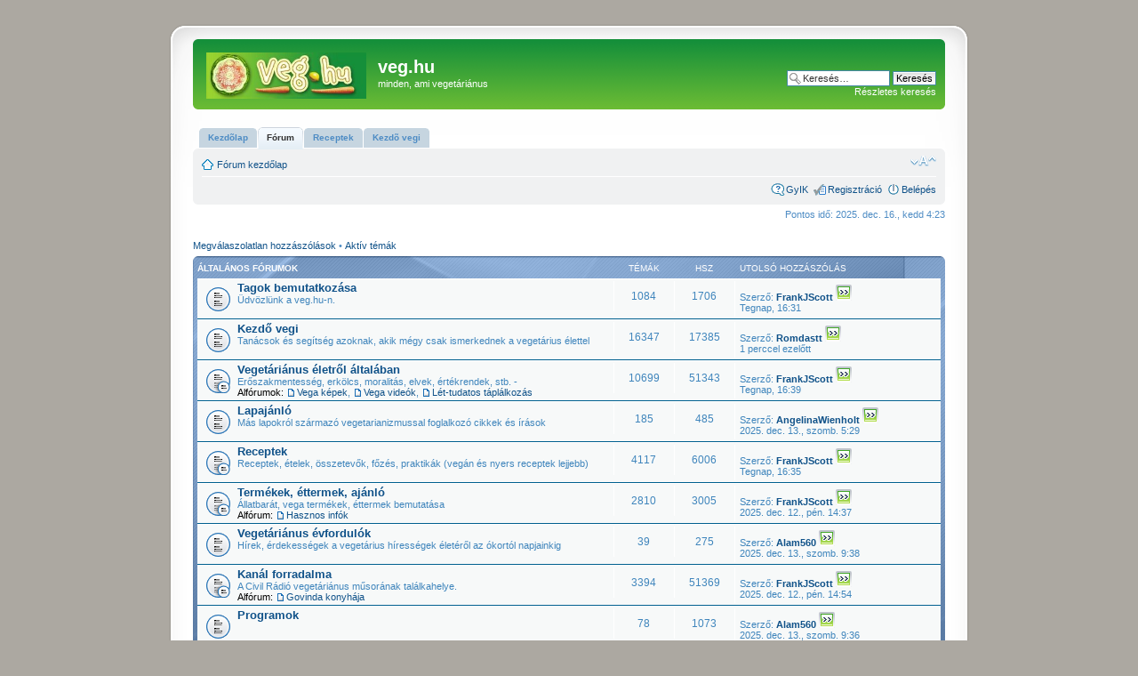

--- FILE ---
content_type: text/html; charset=UTF-8
request_url: http://veg.hu/index.php?sid=e20f463a8b416dbf0c07530c8e62a9ed
body_size: 44158
content:
<!DOCTYPE html PUBLIC "-//W3C//DTD XHTML 1.0 Strict//EN" "http://www.w3.org/TR/xhtml1/DTD/xhtml1-strict.dtd">
<html xmlns="http://www.w3.org/1999/xhtml" dir="ltr" lang="hu" xml:lang="hu">
<head>

<meta http-equiv="content-type" content="text/html; charset=UTF-8" />
<meta http-equiv="content-style-type" content="text/css" />
<meta http-equiv="content-language" content="hu" />
<meta http-equiv="imagetoolbar" content="no" />
<meta name="resource-type" content="document" />
<meta name="distribution" content="global" />
<meta name="copyright" content="2000, 2002, 2005, 2007 phpBB Group" />
<meta name="keywords" content="" />
<meta name="description" content="" />
<meta http-equiv="X-UA-Compatible" content="IE=EmulateIE7; IE=EmulateIE9" />

<title>veg.hu &bull; Fórum kezdőlap megtekintése</title>



<!--
	phpBB style name: prosilver Special Edition
	Based on style:   prosilver (this is the default phpBB3 style)
	Original author:  Tom Beddard ( http://www.subBlue.com/ )
	Modified by: phpBB Styles Team     
	
	NOTE: This page was generated by phpBB, the free open-source bulletin board package.
	      The phpBB Group is not responsible for the content of this page and forum. For more information
	      about phpBB please visit http://www.phpbb.com
-->

<script type="text/javascript">
// <![CDATA[
	var jump_page = 'Add meg annak az oldalnak a számát, ahová menni szeretnél:';
	var on_page = '';
	var per_page = '';
	var base_url = '';
	var style_cookie = 'phpBBstyle';
	var style_cookie_settings = '; path=/; domain=veg.hu';
	var onload_functions = new Array();
	var onunload_functions = new Array();

	

	/**
	* Find a member
	*/
	function find_username(url)
	{
		popup(url, 760, 570, '_usersearch');
		return false;
	}

	/**
	* New function for handling multiple calls to window.onload and window.unload by pentapenguin
	*/
	window.onload = function()
	{
		for (var i = 0; i < onload_functions.length; i++)
		{
			eval(onload_functions[i]);
		}
	}

	window.onunload = function()
	{
		for (var i = 0; i < onunload_functions.length; i++)
		{
			eval(onunload_functions[i]);
		}
	}

// ]]>
</script>
<script type="text/javascript" src="./styles/prosilver_se/template/styleswitcher.js"></script>
<script type="text/javascript" src="./styles/prosilver_se/template/forum_fn.js"></script>

<link href="./styles/prosilver_se/theme/print.css" rel="stylesheet" type="text/css" media="print" title="printonly" />
<link href="./style.php?id=8&amp;lang=hu&amp;sid=9a43343531cd19f94ff36eae1a28fe28" rel="stylesheet" type="text/css" media="screen, projection" />

<link href="./styles/prosilver_se/theme/normal.css" rel="stylesheet" type="text/css" title="A" />
<link href="./styles/prosilver_se/theme/medium.css" rel="alternate stylesheet" type="text/css" title="A+" />
<link href="./styles/prosilver_se/theme/large.css" rel="alternate stylesheet" type="text/css" title="A++" />



</head>

<body id="phpbb" class="section-index ltr">

<div id="wrap">
    <div class="border-left">
    <div class="border-right">
    <div class="border-top">
    <div class="border-top-left">
    <div class="border-top-right">
        <div class="inside" style="direction: ltr;">
        	<a id="top" name="top" accesskey="t"></a>
        	<div id="page-header">
        		<div class="headerbar">
        			<div class="inner"><span class="corners-top"><span></span></span>
        
        			<div id="site-description">
        				<a href="http://veg.hu/" title="Fórum kezdőlap" id="logo"><img src="./styles/prosilver/imageset/site_logo.gif" width="180" height="52" alt="" title="" /></a>
        				<h1>veg.hu</h1>
        				<p>minden, ami vegetáriánus</p>
        				<p class="skiplink"><a href="#start_here">Ugrás a tartalomhoz</a></p>
        			</div>
        
        		
        			<div id="search-box">
        				<form action="./search.php?sid=9a43343531cd19f94ff36eae1a28fe28" method="post" id="search">
        				<fieldset>
        					<input name="keywords" id="keywords" type="text" maxlength="128" title="Kulcsszavak" class="inputbox search" value="Keresés…" onclick="if(this.value=='Keresés…')this.value='';" onblur="if(this.value=='')this.value='Keresés…';" /> 
        					<input class="button2" value="Keresés" type="submit" /><br />
        					<a href="./search.php?sid=9a43343531cd19f94ff36eae1a28fe28" title="Részletes keresés beállításainak megtekintése">Részletes keresés</a> <input type="hidden" name="sid" value="9a43343531cd19f94ff36eae1a28fe28" />

        				</fieldset>
        				</form>
        			</div>
        		
        
        			<span class="corners-bottom"><span></span></span></div>
        		</div>
        
        		
        		

        		 
        		
        				
   
        		
        		
        			
        		  <div id="tabs">
       <ul>
           <li><a href="http://www.veg.hu"><span>Kezd&#245;lap</span></a></li>
          <li class="activetab"><a href="http://www.veg.hu/index.php"><span>F&#243;rum</span></a></li>
          <li><a href="http://www.veg.hu/viewforum.php?f=9" title="New link"><span>Receptek</span></a></li>
          <li><a href="http://www.veg.hu/viewforum.php?f=47" title="New link"><span>Kezd&#245; vegi</span></a></li>
         
       </ul>
    </div>
    
    
    
    
    
    
    
    
    
    
        		 
        		<div class="navbar">
        		
        		
        	
        		
        			<div class="inner"><span class="corners-top"><span></span></span>
        
        			<ul class="linklist navlinks">
        				<li class="icon-home"><a href="./index.php?sid=9a43343531cd19f94ff36eae1a28fe28" accesskey="h">Fórum kezdőlap</a> </li>
        
        				<li class="rightside"><a href="#" onclick="fontsizeup(); return false;" onkeypress="return fontsizeup(event);" class="fontsize" title="Betűméret megváltoztatása">Betűméret megváltoztatása</a></li>
        
        				
        			</ul>
        
        			
        
        			<ul class="linklist rightside">
        				<li class="icon-faq"><a href="./faq.php?sid=9a43343531cd19f94ff36eae1a28fe28" title="Gyakran ismételt kérdések">GyIK</a></li>
        				<li class="icon-register"><a href="./ucp.php?mode=register&amp;sid=9a43343531cd19f94ff36eae1a28fe28">Regisztráció</a></li>
							<li class="icon-logout"><a href="./ucp.php?mode=login&amp;sid=9a43343531cd19f94ff36eae1a28fe28" title="Belépés" accesskey="x">Belépés</a></li>
        				
        			</ul>
        
        			<span class="corners-bottom"><span></span></span></div>
        		</div>
        
        	</div>
        
        	<a name="start_here"></a>
        	<div id="page-body">
        		
				

<p class="right">Pontos idő: 2025. dec. 16., kedd 4:23</p>

<ul class="linklist">
	
		<li><a href="./search.php?search_id=unanswered&amp;sid=9a43343531cd19f94ff36eae1a28fe28">Megválaszolatlan hozzászólások</a> &bull; <a href="./search.php?search_id=active_topics&amp;sid=9a43343531cd19f94ff36eae1a28fe28">Aktív témák</a></li>
	
</ul>

		<div class="forabg">
			<div class="inner"><span class="corners-top"><span></span></span>
			<ul class="topiclist">
				<li class="header">
					<dl class="icon">
						<dt><a href="./viewforum.php?f=19&amp;sid=9a43343531cd19f94ff36eae1a28fe28">Általános fórumok</a></dt>
						<dd class="topics">Témák</dd>
						<dd class="posts">Hsz</dd>
						<dd class="lastpost"><span>Utolsó hozzászólás</span></dd>
					</dl>
				</li>
			</ul>
			<ul class="topiclist forums">
	
		<li class="row">
			<dl class="icon" style="background-image: url(./styles/prosilver/imageset/forum_read.gif); background-repeat: no-repeat;">
				<dt title="Nincs olvasatlan hozzászólás">
				
					<a href="./viewforum.php?f=81&amp;sid=9a43343531cd19f94ff36eae1a28fe28" class="forumtitle">Tagok bemutatkozása</a><br />
					Üdvözlünk a veg.hu-n.
					
				</dt>
				
					<dd class="topics">1084 <dfn>Témák</dfn></dd>
					<dd class="posts">1706 <dfn>Hsz</dfn></dd>
					<dd class="lastpost"><span>
						<dfn>Utolsó hozzászólás</dfn> Szerző: <a href="./memberlist.php?mode=viewprofile&amp;u=2854&amp;sid=9a43343531cd19f94ff36eae1a28fe28" style="color: #105289;" class="username-coloured">FrankJScott</a>
						<a href="./viewtopic.php?f=81&amp;p=429044&amp;sid=9a43343531cd19f94ff36eae1a28fe28#p429044"><img src="./styles/prosilver/imageset/icon_topic_latest.gif" width="18" height="18" alt="Utolsó hozzászólás megtekintése" title="Utolsó hozzászólás megtekintése" /></a> <br />Tegnap,  16:31</span>
					</dd>
				
			</dl>
		</li>
	
		<li class="row">
			<dl class="icon" style="background-image: url(./styles/prosilver/imageset/forum_read.gif); background-repeat: no-repeat;">
				<dt title="Nincs olvasatlan hozzászólás">
				
					<a href="./viewforum.php?f=47&amp;sid=9a43343531cd19f94ff36eae1a28fe28" class="forumtitle">Kezdő vegi</a><br />
					Tanácsok és segítség azoknak, akik mégy csak ismerkednek a vegetárius élettel
					
				</dt>
				
					<dd class="topics">16347 <dfn>Témák</dfn></dd>
					<dd class="posts">17385 <dfn>Hsz</dfn></dd>
					<dd class="lastpost"><span>
						<dfn>Utolsó hozzászólás</dfn> Szerző: <a href="./memberlist.php?mode=viewprofile&amp;u=3218&amp;sid=9a43343531cd19f94ff36eae1a28fe28" style="color: #105289;" class="username-coloured">Romdastt</a>
						<a href="./viewtopic.php?f=47&amp;p=429821&amp;sid=9a43343531cd19f94ff36eae1a28fe28#p429821"><img src="./styles/prosilver/imageset/icon_topic_latest.gif" width="18" height="18" alt="Utolsó hozzászólás megtekintése" title="Utolsó hozzászólás megtekintése" /></a> <br />1 perccel ezelőtt</span>
					</dd>
				
			</dl>
		</li>
	
		<li class="row">
			<dl class="icon" style="background-image: url(./styles/prosilver/imageset/forum_read_subforum.gif); background-repeat: no-repeat;">
				<dt title="Nincs olvasatlan hozzászólás">
				
					<a href="./viewforum.php?f=11&amp;sid=9a43343531cd19f94ff36eae1a28fe28" class="forumtitle">Vegetáriánus életről általában</a><br />
					Erőszakmentesség, erkölcs, moralitás, elvek, értékrendek, stb. -
					<br /><strong>Alfórumok: </strong> <a href="./viewforum.php?f=49&amp;sid=9a43343531cd19f94ff36eae1a28fe28" class="subforum read" title="Nincs olvasatlan hozzászólás">Vega képek</a>, <a href="./viewforum.php?f=50&amp;sid=9a43343531cd19f94ff36eae1a28fe28" class="subforum read" title="Nincs olvasatlan hozzászólás">Vega videók</a>, <a href="./viewforum.php?f=31&amp;sid=9a43343531cd19f94ff36eae1a28fe28" class="subforum read" title="Nincs olvasatlan hozzászólás">Lét-tudatos táplálkozás</a>
				</dt>
				
					<dd class="topics">10699 <dfn>Témák</dfn></dd>
					<dd class="posts">51343 <dfn>Hsz</dfn></dd>
					<dd class="lastpost"><span>
						<dfn>Utolsó hozzászólás</dfn> Szerző: <a href="./memberlist.php?mode=viewprofile&amp;u=2854&amp;sid=9a43343531cd19f94ff36eae1a28fe28" style="color: #105289;" class="username-coloured">FrankJScott</a>
						<a href="./viewtopic.php?f=11&amp;p=429055&amp;sid=9a43343531cd19f94ff36eae1a28fe28#p429055"><img src="./styles/prosilver/imageset/icon_topic_latest.gif" width="18" height="18" alt="Utolsó hozzászólás megtekintése" title="Utolsó hozzászólás megtekintése" /></a> <br />Tegnap,  16:39</span>
					</dd>
				
			</dl>
		</li>
	
		<li class="row">
			<dl class="icon" style="background-image: url(./styles/prosilver/imageset/forum_read.gif); background-repeat: no-repeat;">
				<dt title="Nincs olvasatlan hozzászólás">
				
					<a href="./viewforum.php?f=17&amp;sid=9a43343531cd19f94ff36eae1a28fe28" class="forumtitle">Lapajánló</a><br />
					Más lapokról származó vegetarianizmussal foglalkozó cikkek és írások
					
				</dt>
				
					<dd class="topics">185 <dfn>Témák</dfn></dd>
					<dd class="posts">485 <dfn>Hsz</dfn></dd>
					<dd class="lastpost"><span>
						<dfn>Utolsó hozzászólás</dfn> Szerző: <a href="./memberlist.php?mode=viewprofile&amp;u=3338&amp;sid=9a43343531cd19f94ff36eae1a28fe28" style="color: #105289;" class="username-coloured">AngelinaWienholt</a>
						<a href="./viewtopic.php?f=17&amp;p=425451&amp;sid=9a43343531cd19f94ff36eae1a28fe28#p425451"><img src="./styles/prosilver/imageset/icon_topic_latest.gif" width="18" height="18" alt="Utolsó hozzászólás megtekintése" title="Utolsó hozzászólás megtekintése" /></a> <br />2025. dec. 13., szomb. 5:29</span>
					</dd>
				
			</dl>
		</li>
	
		<li class="row">
			<dl class="icon" style="background-image: url(./styles/prosilver/imageset/forum_read_subforum.gif); background-repeat: no-repeat;">
				<dt title="Nincs olvasatlan hozzászólás">
				
					<a href="./viewforum.php?f=9&amp;sid=9a43343531cd19f94ff36eae1a28fe28" class="forumtitle">Receptek</a><br />
					Receptek, ételek, összetevők, főzés, praktikák (vegán és nyers receptek lejjebb)
					
				</dt>
				
					<dd class="topics">4117 <dfn>Témák</dfn></dd>
					<dd class="posts">6006 <dfn>Hsz</dfn></dd>
					<dd class="lastpost"><span>
						<dfn>Utolsó hozzászólás</dfn> Szerző: <a href="./memberlist.php?mode=viewprofile&amp;u=2854&amp;sid=9a43343531cd19f94ff36eae1a28fe28" style="color: #105289;" class="username-coloured">FrankJScott</a>
						<a href="./viewtopic.php?f=9&amp;p=429051&amp;sid=9a43343531cd19f94ff36eae1a28fe28#p429051"><img src="./styles/prosilver/imageset/icon_topic_latest.gif" width="18" height="18" alt="Utolsó hozzászólás megtekintése" title="Utolsó hozzászólás megtekintése" /></a> <br />Tegnap,  16:35</span>
					</dd>
				
			</dl>
		</li>
	
		<li class="row">
			<dl class="icon" style="background-image: url(./styles/prosilver/imageset/forum_read_subforum.gif); background-repeat: no-repeat;">
				<dt title="Nincs olvasatlan hozzászólás">
				
					<a href="./viewforum.php?f=83&amp;sid=9a43343531cd19f94ff36eae1a28fe28" class="forumtitle">Termékek, éttermek, ajánló</a><br />
					Állatbarát, vega termékek, éttermek bemutatása
					<br /><strong>Alfórum: </strong> <a href="./viewforum.php?f=48&amp;sid=9a43343531cd19f94ff36eae1a28fe28" class="subforum read" title="Nincs olvasatlan hozzászólás">Hasznos infók</a>
				</dt>
				
					<dd class="topics">2810 <dfn>Témák</dfn></dd>
					<dd class="posts">3005 <dfn>Hsz</dfn></dd>
					<dd class="lastpost"><span>
						<dfn>Utolsó hozzászólás</dfn> Szerző: <a href="./memberlist.php?mode=viewprofile&amp;u=2854&amp;sid=9a43343531cd19f94ff36eae1a28fe28" style="color: #105289;" class="username-coloured">FrankJScott</a>
						<a href="./viewtopic.php?f=83&amp;p=424554&amp;sid=9a43343531cd19f94ff36eae1a28fe28#p424554"><img src="./styles/prosilver/imageset/icon_topic_latest.gif" width="18" height="18" alt="Utolsó hozzászólás megtekintése" title="Utolsó hozzászólás megtekintése" /></a> <br />2025. dec. 12., pén. 14:37</span>
					</dd>
				
			</dl>
		</li>
	
		<li class="row">
			<dl class="icon" style="background-image: url(./styles/prosilver/imageset/forum_read.gif); background-repeat: no-repeat;">
				<dt title="Nincs olvasatlan hozzászólás">
				
					<a href="./viewforum.php?f=22&amp;sid=9a43343531cd19f94ff36eae1a28fe28" class="forumtitle">Vegetáriánus évfordulók</a><br />
					Hírek, érdekességek a vegetárius hírességek életéről az ókortól napjainkig
					
				</dt>
				
					<dd class="topics">39 <dfn>Témák</dfn></dd>
					<dd class="posts">275 <dfn>Hsz</dfn></dd>
					<dd class="lastpost"><span>
						<dfn>Utolsó hozzászólás</dfn> Szerző: <a href="./memberlist.php?mode=viewprofile&amp;u=3279&amp;sid=9a43343531cd19f94ff36eae1a28fe28" style="color: #105289;" class="username-coloured">Alam560</a>
						<a href="./viewtopic.php?f=22&amp;p=425706&amp;sid=9a43343531cd19f94ff36eae1a28fe28#p425706"><img src="./styles/prosilver/imageset/icon_topic_latest.gif" width="18" height="18" alt="Utolsó hozzászólás megtekintése" title="Utolsó hozzászólás megtekintése" /></a> <br />2025. dec. 13., szomb. 9:38</span>
					</dd>
				
			</dl>
		</li>
	
		<li class="row">
			<dl class="icon" style="background-image: url(./styles/prosilver/imageset/forum_read_subforum.gif); background-repeat: no-repeat;">
				<dt title="Nincs olvasatlan hozzászólás">
				
					<a href="./viewforum.php?f=29&amp;sid=9a43343531cd19f94ff36eae1a28fe28" class="forumtitle">Kanál forradalma</a><br />
					A Civil Rádió vegetáriánus műsorának találkahelye.
					<br /><strong>Alfórum: </strong> <a href="./viewforum.php?f=26&amp;sid=9a43343531cd19f94ff36eae1a28fe28" class="subforum read" title="Nincs olvasatlan hozzászólás">Govinda konyhája</a>
				</dt>
				
					<dd class="topics">3394 <dfn>Témák</dfn></dd>
					<dd class="posts">51369 <dfn>Hsz</dfn></dd>
					<dd class="lastpost"><span>
						<dfn>Utolsó hozzászólás</dfn> Szerző: <a href="./memberlist.php?mode=viewprofile&amp;u=2854&amp;sid=9a43343531cd19f94ff36eae1a28fe28" style="color: #105289;" class="username-coloured">FrankJScott</a>
						<a href="./viewtopic.php?f=26&amp;p=424582&amp;sid=9a43343531cd19f94ff36eae1a28fe28#p424582"><img src="./styles/prosilver/imageset/icon_topic_latest.gif" width="18" height="18" alt="Utolsó hozzászólás megtekintése" title="Utolsó hozzászólás megtekintése" /></a> <br />2025. dec. 12., pén. 14:54</span>
					</dd>
				
			</dl>
		</li>
	
		<li class="row">
			<dl class="icon" style="background-image: url(./styles/prosilver/imageset/forum_read.gif); background-repeat: no-repeat;">
				<dt title="Nincs olvasatlan hozzászólás">
				
					<a href="./viewforum.php?f=8&amp;sid=9a43343531cd19f94ff36eae1a28fe28" class="forumtitle">Programok</a><br />
					
					
				</dt>
				
					<dd class="topics">78 <dfn>Témák</dfn></dd>
					<dd class="posts">1073 <dfn>Hsz</dfn></dd>
					<dd class="lastpost"><span>
						<dfn>Utolsó hozzászólás</dfn> Szerző: <a href="./memberlist.php?mode=viewprofile&amp;u=3279&amp;sid=9a43343531cd19f94ff36eae1a28fe28" style="color: #105289;" class="username-coloured">Alam560</a>
						<a href="./viewtopic.php?f=8&amp;p=425703&amp;sid=9a43343531cd19f94ff36eae1a28fe28#p425703"><img src="./styles/prosilver/imageset/icon_topic_latest.gif" width="18" height="18" alt="Utolsó hozzászólás megtekintése" title="Utolsó hozzászólás megtekintése" /></a> <br />2025. dec. 13., szomb. 9:36</span>
					</dd>
				
			</dl>
		</li>
	
			</ul>

			<span class="corners-bottom"><span></span></span></div>
		</div>
	
		<div class="forabg">
			<div class="inner"><span class="corners-top"><span></span></span>
			<ul class="topiclist">
				<li class="header">
					<dl class="icon">
						<dt><a href="./viewforum.php?f=18&amp;sid=9a43343531cd19f94ff36eae1a28fe28">Életmód</a></dt>
						<dd class="topics">Témák</dd>
						<dd class="posts">Hsz</dd>
						<dd class="lastpost"><span>Utolsó hozzászólás</span></dd>
					</dl>
				</li>
			</ul>
			<ul class="topiclist forums">
	
		<li class="row">
			<dl class="icon" style="background-image: url(./styles/prosilver/imageset/forum_read.gif); background-repeat: no-repeat;">
				<dt title="Nincs olvasatlan hozzászólás">
				
					<a href="./viewforum.php?f=2&amp;sid=9a43343531cd19f94ff36eae1a28fe28" class="forumtitle">Egészség</a><br />
					A vegetáriánus lét előnyei - egészségmegőrzés, prevenció - betegségek okai és megoldásai
					
				</dt>
				
					<dd class="topics">128 <dfn>Témák</dfn></dd>
					<dd class="posts">1050 <dfn>Hsz</dfn></dd>
					<dd class="lastpost"><span>
						<dfn>Utolsó hozzászólás</dfn> Szerző: <a href="./memberlist.php?mode=viewprofile&amp;u=3342&amp;sid=9a43343531cd19f94ff36eae1a28fe28" style="color: #105289;" class="username-coloured">rxmedsaustralia</a>
						<a href="./viewtopic.php?f=2&amp;p=425984&amp;sid=9a43343531cd19f94ff36eae1a28fe28#p425984"><img src="./styles/prosilver/imageset/icon_topic_latest.gif" width="18" height="18" alt="Utolsó hozzászólás megtekintése" title="Utolsó hozzászólás megtekintése" /></a> <br />2025. dec. 13., szomb. 14:14</span>
					</dd>
				
			</dl>
		</li>
	
		<li class="row">
			<dl class="icon" style="background-image: url(./styles/prosilver/imageset/forum_read.gif); background-repeat: no-repeat;">
				<dt title="Nincs olvasatlan hozzászólás">
				
					<a href="./viewforum.php?f=1&amp;sid=9a43343531cd19f94ff36eae1a28fe28" class="forumtitle">Táplálkozás</a><br />
					Természetes táplálkozás (mikor, meddig, mit, hányszor, hogyan, stb.)
					
				</dt>
				
					<dd class="topics">140 <dfn>Témák</dfn></dd>
					<dd class="posts">11964 <dfn>Hsz</dfn></dd>
					<dd class="lastpost"><span>
						<dfn>Utolsó hozzászólás</dfn> Szerző: <a href="./memberlist.php?mode=viewprofile&amp;u=3279&amp;sid=9a43343531cd19f94ff36eae1a28fe28" style="color: #105289;" class="username-coloured">Alam560</a>
						<a href="./viewtopic.php?f=1&amp;p=425697&amp;sid=9a43343531cd19f94ff36eae1a28fe28#p425697"><img src="./styles/prosilver/imageset/icon_topic_latest.gif" width="18" height="18" alt="Utolsó hozzászólás megtekintése" title="Utolsó hozzászólás megtekintése" /></a> <br />2025. dec. 13., szomb. 9:31</span>
					</dd>
				
			</dl>
		</li>
	
		<li class="row">
			<dl class="icon" style="background-image: url(./styles/prosilver/imageset/forum_read_subforum.gif); background-repeat: no-repeat;">
				<dt title="Nincs olvasatlan hozzászólás">
				
					<a href="./viewforum.php?f=88&amp;sid=9a43343531cd19f94ff36eae1a28fe28" class="forumtitle">Vegi család, gyerekek</a><br />
					Családi reakciók,  vegetáriánus párválasztás,  anyaság, babázás, gyermeknevelés
					<br /><strong>Alfórum: </strong> <a href="./viewforum.php?f=91&amp;sid=9a43343531cd19f94ff36eae1a28fe28" class="subforum read" title="Nincs olvasatlan hozzászólás">Csemeteledel</a>
				</dt>
				
					<dd class="topics">4681 <dfn>Témák</dfn></dd>
					<dd class="posts">5739 <dfn>Hsz</dfn></dd>
					<dd class="lastpost"><span>
						<dfn>Utolsó hozzászólás</dfn> Szerző: <a href="./memberlist.php?mode=viewprofile&amp;u=2854&amp;sid=9a43343531cd19f94ff36eae1a28fe28" style="color: #105289;" class="username-coloured">FrankJScott</a>
						<a href="./viewtopic.php?f=88&amp;p=424574&amp;sid=9a43343531cd19f94ff36eae1a28fe28#p424574"><img src="./styles/prosilver/imageset/icon_topic_latest.gif" width="18" height="18" alt="Utolsó hozzászólás megtekintése" title="Utolsó hozzászólás megtekintése" /></a> <br />2025. dec. 12., pén. 14:48</span>
					</dd>
				
			</dl>
		</li>
	
		<li class="row">
			<dl class="icon" style="background-image: url(./styles/prosilver/imageset/forum_read.gif); background-repeat: no-repeat;">
				<dt title="Nincs olvasatlan hozzászólás">
				
					<a href="./viewforum.php?f=12&amp;sid=9a43343531cd19f94ff36eae1a28fe28" class="forumtitle">Biokert - bioház</a><br />
					Biogazdálkodók tapasztalatai, bioházak, biofalu
					
				</dt>
				
					<dd class="topics">76 <dfn>Témák</dfn></dd>
					<dd class="posts">269 <dfn>Hsz</dfn></dd>
					<dd class="lastpost"><span>
						<dfn>Utolsó hozzászólás</dfn> Szerző: <a href="./memberlist.php?mode=viewprofile&amp;u=3260&amp;sid=9a43343531cd19f94ff36eae1a28fe28" style="color: #105289;" class="username-coloured">dumpstop9</a>
						<a href="./viewtopic.php?f=12&amp;p=368563&amp;sid=9a43343531cd19f94ff36eae1a28fe28#p368563"><img src="./styles/prosilver/imageset/icon_topic_latest.gif" width="18" height="18" alt="Utolsó hozzászólás megtekintése" title="Utolsó hozzászólás megtekintése" /></a> <br />2025. nov. 4., kedd 10:07</span>
					</dd>
				
			</dl>
		</li>
	
		<li class="row">
			<dl class="icon" style="background-image: url(./styles/prosilver/imageset/forum_read.gif); background-repeat: no-repeat;">
				<dt title="Nincs olvasatlan hozzászólás">
				
					<a href="./viewforum.php?f=86&amp;sid=9a43343531cd19f94ff36eae1a28fe28" class="forumtitle">Diéta, fogyókúra, hízókúra</a><br />
					
					
				</dt>
				
					<dd class="topics">28 <dfn>Témák</dfn></dd>
					<dd class="posts">183 <dfn>Hsz</dfn></dd>
					<dd class="lastpost"><span>
						<dfn>Utolsó hozzászólás</dfn> Szerző: <a href="./memberlist.php?mode=viewprofile&amp;u=3260&amp;sid=9a43343531cd19f94ff36eae1a28fe28" style="color: #105289;" class="username-coloured">dumpstop9</a>
						<a href="./viewtopic.php?f=86&amp;p=398261&amp;sid=9a43343531cd19f94ff36eae1a28fe28#p398261"><img src="./styles/prosilver/imageset/icon_topic_latest.gif" width="18" height="18" alt="Utolsó hozzászólás megtekintése" title="Utolsó hozzászólás megtekintése" /></a> <br />2025. nov. 24., hétf. 10:16</span>
					</dd>
				
			</dl>
		</li>
	
		<li class="row">
			<dl class="icon" style="background-image: url(./styles/prosilver/imageset/forum_read.gif); background-repeat: no-repeat;">
				<dt title="Nincs olvasatlan hozzászólás">
				
					<a href="./viewforum.php?f=89&amp;sid=9a43343531cd19f94ff36eae1a28fe28" class="forumtitle">Sport</a><br />
					Mozgás, fitnesz, fizikai erőnlét
					
				</dt>
				
					<dd class="topics">46 <dfn>Témák</dfn></dd>
					<dd class="posts">750 <dfn>Hsz</dfn></dd>
					<dd class="lastpost"><span>
						<dfn>Utolsó hozzászólás</dfn> Szerző: <a href="./memberlist.php?mode=viewprofile&amp;u=2854&amp;sid=9a43343531cd19f94ff36eae1a28fe28" style="color: #105289;" class="username-coloured">FrankJScott</a>
						<a href="./viewtopic.php?f=89&amp;p=429039&amp;sid=9a43343531cd19f94ff36eae1a28fe28#p429039"><img src="./styles/prosilver/imageset/icon_topic_latest.gif" width="18" height="18" alt="Utolsó hozzászólás megtekintése" title="Utolsó hozzászólás megtekintése" /></a> <br />Tegnap,  16:27</span>
					</dd>
				
			</dl>
		</li>
	
			</ul>

			<span class="corners-bottom"><span></span></span></div>
		</div>
	
		<div class="forabg">
			<div class="inner"><span class="corners-top"><span></span></span>
			<ul class="topiclist">
				<li class="header">
					<dl class="icon">
						<dt><a href="./viewforum.php?f=41&amp;sid=9a43343531cd19f94ff36eae1a28fe28">Vegán - nyersevő</a></dt>
						<dd class="topics">Témák</dd>
						<dd class="posts">Hsz</dd>
						<dd class="lastpost"><span>Utolsó hozzászólás</span></dd>
					</dl>
				</li>
			</ul>
			<ul class="topiclist forums">
	
		<li class="row">
			<dl class="icon" style="background-image: url(./styles/prosilver/imageset/forum_read_subforum.gif); background-repeat: no-repeat;">
				<dt title="Nincs olvasatlan hozzászólás">
				
					<a href="./viewforum.php?f=42&amp;sid=9a43343531cd19f94ff36eae1a28fe28" class="forumtitle">Vegán</a><br />
					Semmi állati
					<br /><strong>Alfórum: </strong> <a href="./viewforum.php?f=92&amp;sid=9a43343531cd19f94ff36eae1a28fe28" class="subforum read" title="Nincs olvasatlan hozzászólás">Vegán szépség</a>
				</dt>
				
					<dd class="topics">4707 <dfn>Témák</dfn></dd>
					<dd class="posts">5803 <dfn>Hsz</dfn></dd>
					<dd class="lastpost"><span>
						<dfn>Utolsó hozzászólás</dfn> Szerző: <a href="./memberlist.php?mode=viewprofile&amp;u=3260&amp;sid=9a43343531cd19f94ff36eae1a28fe28" style="color: #105289;" class="username-coloured">dumpstop9</a>
						<a href="./viewtopic.php?f=42&amp;p=419944&amp;sid=9a43343531cd19f94ff36eae1a28fe28#p419944"><img src="./styles/prosilver/imageset/icon_topic_latest.gif" width="18" height="18" alt="Utolsó hozzászólás megtekintése" title="Utolsó hozzászólás megtekintése" /></a> <br />2025. dec. 9., kedd 11:03</span>
					</dd>
				
			</dl>
		</li>
	
		<li class="row">
			<dl class="icon" style="background-image: url(./styles/prosilver/imageset/forum_read.gif); background-repeat: no-repeat;">
				<dt title="Nincs olvasatlan hozzászólás">
				
					<a href="./viewforum.php?f=39&amp;sid=9a43343531cd19f94ff36eae1a28fe28" class="forumtitle">Élő, nyers étel</a><br />
					Élő, növényi táplálékok, melyek hőkezeléstől mentesek.
					
				</dt>
				
					<dd class="topics">46 <dfn>Témák</dfn></dd>
					<dd class="posts">4024 <dfn>Hsz</dfn></dd>
					<dd class="lastpost"><span>
						<dfn>Utolsó hozzászólás</dfn> Szerző: <a href="./memberlist.php?mode=viewprofile&amp;u=2854&amp;sid=9a43343531cd19f94ff36eae1a28fe28" style="color: #105289;" class="username-coloured">FrankJScott</a>
						<a href="./viewtopic.php?f=39&amp;p=429053&amp;sid=9a43343531cd19f94ff36eae1a28fe28#p429053"><img src="./styles/prosilver/imageset/icon_topic_latest.gif" width="18" height="18" alt="Utolsó hozzászólás megtekintése" title="Utolsó hozzászólás megtekintése" /></a> <br />Tegnap,  16:37</span>
					</dd>
				
			</dl>
		</li>
	
		<li class="row">
			<dl class="icon" style="background-image: url(./styles/prosilver/imageset/forum_read.gif); background-repeat: no-repeat;">
				<dt title="Nincs olvasatlan hozzászólás">
				
					<a href="./viewforum.php?f=40&amp;sid=9a43343531cd19f94ff36eae1a28fe28" class="forumtitle">80/10/10</a><br />
					80 százalék egyszerű szénhidrát (vagyis gyümölcsök, főleg édesek),  10 százalék zsír és  10 százalék fehérje
					
				</dt>
				
					<dd class="topics">7031 <dfn>Témák</dfn></dd>
					<dd class="posts">41267 <dfn>Hsz</dfn></dd>
					<dd class="lastpost"><span>
						<dfn>Utolsó hozzászólás</dfn> Szerző: <a href="./memberlist.php?mode=viewprofile&amp;u=2819&amp;sid=9a43343531cd19f94ff36eae1a28fe28" style="color: #105289;" class="username-coloured">xxsv</a>
						<a href="./viewtopic.php?f=40&amp;p=429823&amp;sid=9a43343531cd19f94ff36eae1a28fe28#p429823"><img src="./styles/prosilver/imageset/icon_topic_latest.gif" width="18" height="18" alt="Utolsó hozzászólás megtekintése" title="Utolsó hozzászólás megtekintése" /></a> <br />kevesebb mint egy perce</span>
					</dd>
				
			</dl>
		</li>
	
			</ul>

			<span class="corners-bottom"><span></span></span></div>
		</div>
	
		<div class="forabg">
			<div class="inner"><span class="corners-top"><span></span></span>
			<ul class="topiclist">
				<li class="header">
					<dl class="icon">
						<dt><a href="./viewforum.php?f=87&amp;sid=9a43343531cd19f94ff36eae1a28fe28">Állat- és környezetvédelem, akciók</a></dt>
						<dd class="topics">Témák</dd>
						<dd class="posts">Hsz</dd>
						<dd class="lastpost"><span>Utolsó hozzászólás</span></dd>
					</dl>
				</li>
			</ul>
			<ul class="topiclist forums">
	
		<li class="row">
			<dl class="icon" style="background-image: url(./styles/prosilver/imageset/forum_read.gif); background-repeat: no-repeat;">
				<dt title="Nincs olvasatlan hozzászólás">
				
					<a href="./viewforum.php?f=3&amp;sid=9a43343531cd19f94ff36eae1a28fe28" class="forumtitle">Állati jogok</a><br />
					Állatvédelelm, akciók, tüntetések - Állatkinzás, állatok jogai - Vegetáriánus állatetetés
					
				</dt>
				
					<dd class="topics">73 <dfn>Témák</dfn></dd>
					<dd class="posts">744 <dfn>Hsz</dfn></dd>
					<dd class="lastpost"><span>
						<dfn>Utolsó hozzászólás</dfn> Szerző: <a href="./memberlist.php?mode=viewprofile&amp;u=3158&amp;sid=9a43343531cd19f94ff36eae1a28fe28" style="color: #105289;" class="username-coloured">dumpstop5</a>
						<a href="./viewtopic.php?f=3&amp;p=263916&amp;sid=9a43343531cd19f94ff36eae1a28fe28#p263916"><img src="./styles/prosilver/imageset/icon_topic_latest.gif" width="18" height="18" alt="Utolsó hozzászólás megtekintése" title="Utolsó hozzászólás megtekintése" /></a> <br />2025. aug. 17., vas. 6:33</span>
					</dd>
				
			</dl>
		</li>
	
		<li class="row">
			<dl class="icon" style="background-image: url(./styles/prosilver/imageset/forum_read.gif); background-repeat: no-repeat;">
				<dt title="Nincs olvasatlan hozzászólás">
				
					<a href="./viewforum.php?f=84&amp;sid=9a43343531cd19f94ff36eae1a28fe28" class="forumtitle">Akciók</a><br />
					felhívások, önkéntesség, tüntetések
					
				</dt>
				
					<dd class="topics">2824 <dfn>Témák</dfn></dd>
					<dd class="posts">3183 <dfn>Hsz</dfn></dd>
					<dd class="lastpost"><span>
						<dfn>Utolsó hozzászólás</dfn> Szerző: <a href="./memberlist.php?mode=viewprofile&amp;u=3158&amp;sid=9a43343531cd19f94ff36eae1a28fe28" style="color: #105289;" class="username-coloured">dumpstop5</a>
						<a href="./viewtopic.php?f=84&amp;p=389042&amp;sid=9a43343531cd19f94ff36eae1a28fe28#p389042"><img src="./styles/prosilver/imageset/icon_topic_latest.gif" width="18" height="18" alt="Utolsó hozzászólás megtekintése" title="Utolsó hozzászólás megtekintése" /></a> <br />2025. nov. 18., kedd 4:57</span>
					</dd>
				
			</dl>
		</li>
	
		<li class="row">
			<dl class="icon" style="background-image: url(./styles/prosilver/imageset/forum_read.gif); background-repeat: no-repeat;">
				<dt title="Nincs olvasatlan hozzászólás">
				
					<a href="./viewforum.php?f=7&amp;sid=9a43343531cd19f94ff36eae1a28fe28" class="forumtitle">Környezetvédelem</a><br />
					Hulladékprobléma, környezetvédelmi akciók, környezetszennyezés
					
				</dt>
				
					<dd class="topics">69 <dfn>Témák</dfn></dd>
					<dd class="posts">346 <dfn>Hsz</dfn></dd>
					<dd class="lastpost"><span>
						<dfn>Utolsó hozzászólás</dfn> Szerző: <a href="./memberlist.php?mode=viewprofile&amp;u=3158&amp;sid=9a43343531cd19f94ff36eae1a28fe28" style="color: #105289;" class="username-coloured">dumpstop5</a>
						<a href="./viewtopic.php?f=7&amp;p=415242&amp;sid=9a43343531cd19f94ff36eae1a28fe28#p415242"><img src="./styles/prosilver/imageset/icon_topic_latest.gif" width="18" height="18" alt="Utolsó hozzászólás megtekintése" title="Utolsó hozzászólás megtekintése" /></a> <br />2025. dec. 6., szomb. 5:49</span>
					</dd>
				
			</dl>
		</li>
	
			</ul>

			<span class="corners-bottom"><span></span></span></div>
		</div>
	
		<div class="forabg">
			<div class="inner"><span class="corners-top"><span></span></span>
			<ul class="topiclist">
				<li class="header">
					<dl class="icon">
						<dt><a href="./viewforum.php?f=43&amp;sid=9a43343531cd19f94ff36eae1a28fe28">Minden más</a></dt>
						<dd class="topics">Témák</dd>
						<dd class="posts">Hsz</dd>
						<dd class="lastpost"><span>Utolsó hozzászólás</span></dd>
					</dl>
				</li>
			</ul>
			<ul class="topiclist forums">
	
		<li class="row">
			<dl class="icon" style="background-image: url(./styles/prosilver/imageset/forum_read_subforum.gif); background-repeat: no-repeat;">
				<dt title="Nincs olvasatlan hozzászólás">
				
					<a href="./viewforum.php?f=44&amp;sid=9a43343531cd19f94ff36eae1a28fe28" class="forumtitle">Vallás, spiritualitás</a><br />
					Vallás vegetáriánus szemszögből,  filozófiai kérdések, híres bölcsességek
					<br /><strong>Alfórum: </strong> <a href="./viewforum.php?f=46&amp;sid=9a43343531cd19f94ff36eae1a28fe28" class="subforum read" title="Nincs olvasatlan hozzászólás">keresztény vegetáriusok</a>
				</dt>
				
					<dd class="topics">4554 <dfn>Témák</dfn></dd>
					<dd class="posts">5745 <dfn>Hsz</dfn></dd>
					<dd class="lastpost"><span>
						<dfn>Utolsó hozzászólás</dfn> Szerző: <a href="./memberlist.php?mode=viewprofile&amp;u=2854&amp;sid=9a43343531cd19f94ff36eae1a28fe28" style="color: #105289;" class="username-coloured">FrankJScott</a>
						<a href="./viewtopic.php?f=44&amp;p=424583&amp;sid=9a43343531cd19f94ff36eae1a28fe28#p424583"><img src="./styles/prosilver/imageset/icon_topic_latest.gif" width="18" height="18" alt="Utolsó hozzászólás megtekintése" title="Utolsó hozzászólás megtekintése" /></a> <br />2025. dec. 12., pén. 14:54</span>
					</dd>
				
			</dl>
		</li>
	
		<li class="row">
			<dl class="icon" style="background-image: url(./styles/prosilver/imageset/forum_read.gif); background-repeat: no-repeat;">
				<dt title="Nincs olvasatlan hozzászólás">
				
					<a href="./viewforum.php?f=85&amp;sid=9a43343531cd19f94ff36eae1a28fe28" class="forumtitle">Szórakozás</a><br />
					TV, mozi, zene, könyvek, művészetek
					
				</dt>
				
					<dd class="topics">53 <dfn>Témák</dfn></dd>
					<dd class="posts">283 <dfn>Hsz</dfn></dd>
					<dd class="lastpost"><span>
						<dfn>Utolsó hozzászólás</dfn> Szerző: <a href="./memberlist.php?mode=viewprofile&amp;u=3341&amp;sid=9a43343531cd19f94ff36eae1a28fe28" style="color: #105289;" class="username-coloured">NeonDrifter</a>
						<a href="./viewtopic.php?f=85&amp;p=428517&amp;sid=9a43343531cd19f94ff36eae1a28fe28#p428517"><img src="./styles/prosilver/imageset/icon_topic_latest.gif" width="18" height="18" alt="Utolsó hozzászólás megtekintése" title="Utolsó hozzászólás megtekintése" /></a> <br />Tegnap,  8:23</span>
					</dd>
				
			</dl>
		</li>
	
		<li class="row">
			<dl class="icon" style="background-image: url(./styles/prosilver/imageset/forum_read.gif); background-repeat: no-repeat;">
				<dt title="Nincs olvasatlan hozzászólás">
				
					<a href="./viewforum.php?f=90&amp;sid=9a43343531cd19f94ff36eae1a28fe28" class="forumtitle">Csevegés</a><br />
					általános, más témához nem köthető témák
					
				</dt>
				
					<dd class="topics">88 <dfn>Témák</dfn></dd>
					<dd class="posts">220 <dfn>Hsz</dfn></dd>
					<dd class="lastpost"><span>
						<dfn>Utolsó hozzászólás</dfn> Szerző: <a href="./memberlist.php?mode=viewprofile&amp;u=2854&amp;sid=9a43343531cd19f94ff36eae1a28fe28" style="color: #105289;" class="username-coloured">FrankJScott</a>
						<a href="./viewtopic.php?f=90&amp;p=423523&amp;sid=9a43343531cd19f94ff36eae1a28fe28#p423523"><img src="./styles/prosilver/imageset/icon_topic_latest.gif" width="18" height="18" alt="Utolsó hozzászólás megtekintése" title="Utolsó hozzászólás megtekintése" /></a> <br />2025. dec. 11., csüt. 21:43</span>
					</dd>
				
			</dl>
		</li>
	
			</ul>

			<span class="corners-bottom"><span></span></span></div>
		</div>
	
		<div class="forabg">
			<div class="inner"><span class="corners-top"><span></span></span>
			<ul class="topiclist">
				<li class="header">
					<dl class="icon">
						<dt><a href="./viewforum.php?f=20&amp;sid=9a43343531cd19f94ff36eae1a28fe28">veg.hu</a></dt>
						<dd class="topics">Témák</dd>
						<dd class="posts">Hsz</dd>
						<dd class="lastpost"><span>Utolsó hozzászólás</span></dd>
					</dl>
				</li>
			</ul>
			<ul class="topiclist forums">
	
		<li class="row">
			<dl class="icon" style="background-image: url(./styles/prosilver/imageset/forum_read.gif); background-repeat: no-repeat;">
				<dt title="Nincs olvasatlan hozzászólás">
				
					<a href="./viewforum.php?f=10&amp;sid=9a43343531cd19f94ff36eae1a28fe28" class="forumtitle">A veg.hu-ról</a><br />
					Fórumszabályzat. Fejlesztési ötletek, visszajelzések, problémák a veg.hu-val kapcsolatban
					
				</dt>
				
					<dd class="topics">2728 <dfn>Témák</dfn></dd>
					<dd class="posts">214563 <dfn>Hsz</dfn></dd>
					<dd class="lastpost"><span>
						<dfn>Utolsó hozzászólás</dfn> Szerző: <a href="./memberlist.php?mode=viewprofile&amp;u=2854&amp;sid=9a43343531cd19f94ff36eae1a28fe28" style="color: #105289;" class="username-coloured">FrankJScott</a>
						<a href="./viewtopic.php?f=10&amp;p=424564&amp;sid=9a43343531cd19f94ff36eae1a28fe28#p424564"><img src="./styles/prosilver/imageset/icon_topic_latest.gif" width="18" height="18" alt="Utolsó hozzászólás megtekintése" title="Utolsó hozzászólás megtekintése" /></a> <br />2025. dec. 12., pén. 14:44</span>
					</dd>
				
			</dl>
		</li>
	
			</ul>

			<span class="corners-bottom"><span></span></span></div>
		</div>
	
	<form method="post" action="./ucp.php?mode=login&amp;sid=9a43343531cd19f94ff36eae1a28fe28" class="headerspace">
	<h3><a href="./ucp.php?mode=login&amp;sid=9a43343531cd19f94ff36eae1a28fe28">Belépés</a>&nbsp; &bull; &nbsp;<a href="./ucp.php?mode=register&amp;sid=9a43343531cd19f94ff36eae1a28fe28">Regisztráció</a></h3>
		<fieldset class="quick-login">
			<label for="username">Felhasználónév:</label>&nbsp;<input type="text" name="username" id="username" size="10" class="inputbox" title="Felhasználónév" />
			<label for="password">Jelszó:</label>&nbsp;<input type="password" name="password" id="password" size="10" class="inputbox" title="Jelszó" />
			
				| <label for="autologin">Automatikus bejelentkezés <input type="checkbox" name="autologin" id="autologin" /></label>
			
			<input type="submit" name="login" value="Belépés" class="button2" />
			<input type="hidden" name="redirect" value="./index.php?sid=9a43343531cd19f94ff36eae1a28fe28" />

		</fieldset>
	</form>
<h3>Ki van itt</h3>
	<p>Jelenleg <strong>210</strong> felhasználó van jelen: 2 regisztrált, 0 rejtett és 208 vendég. (Az elmúlt 15 percben aktív felhasználók alapján.)<br />A legtöbb felhasználó (<strong>3551</strong> fő) 2025. márc. 3., hétf. 10:36-kor tartózkodott itt.<br /> <br />Regisztrált felhasználók: <a href="./memberlist.php?mode=viewprofile&amp;u=3218&amp;sid=9a43343531cd19f94ff36eae1a28fe28" style="color: #105289;" class="username-coloured">Romdastt</a>, <a href="./memberlist.php?mode=viewprofile&amp;u=2819&amp;sid=9a43343531cd19f94ff36eae1a28fe28" style="color: #105289;" class="username-coloured">xxsv</a>
	<br /><em>Magyarázat: <a style="color:#0B3960" href="./memberlist.php?mode=group&amp;g=5&amp;sid=9a43343531cd19f94ff36eae1a28fe28">Adminisztrátorok</a>, <a style="color:#00AA00" href="./memberlist.php?mode=group&amp;g=4&amp;sid=9a43343531cd19f94ff36eae1a28fe28">Globális moderátorok</a></em></p>

	<h3>Statisztika</h3>
	<p>Hozzászólások száma: <strong>428780</strong> &bull; Témák száma: <strong>66023</strong> &bull; Felhasználók száma: <strong>3082</strong> &bull; Legújabb regisztrált tagunk: <strong><a href="./memberlist.php?mode=viewprofile&amp;u=3344&amp;sid=9a43343531cd19f94ff36eae1a28fe28" style="color: #105289;" class="username-coloured">LindaTocky</a></strong></p>
</div>
    
                <div id="page-footer">
                
                	<div class="navbar">
                		<div class="inner"><span class="corners-top"><span></span></span>
                
                		<ul class="linklist">
                			<li class="icon-home"><a href="./index.php?sid=9a43343531cd19f94ff36eae1a28fe28" accesskey="h">Fórum kezdőlap</a></li>
                				
                            <li class="rightside"><a href="./memberlist.php?mode=leaders&amp;sid=9a43343531cd19f94ff36eae1a28fe28">A csapat</a> &bull; <a href="./ucp.php?mode=delete_cookies&amp;sid=9a43343531cd19f94ff36eae1a28fe28">Fórum sütik törlése</a> &bull; Időzóna: UTC + 1 óra [ <abbr title="nyári időszámítás">nyi</abbr> ]</li>
                		</ul>
                
                		<span class="corners-bottom"><span></span></span></div>
                	</div>
                </div>
            </div>
        <div class="border-bottom"><span><span></span></span></div>
    </div></div></div></div></div>
</div>
	
<!--
	We request you retain the full copyright notice below including the link to www.phpbb.com.
	This not only gives respect to the large amount of time given freely by the developers
	but also helps build interest, traffic and use of phpBB3. If you (honestly) cannot retain
	the full copyright we ask you at least leave in place the "Powered by phpBB" line, with
	"phpBB" linked to www.phpbb.com. If you refuse to include even this then support on our
	forums may be affected.

	The phpBB Group : 2006
//-->

	<div class="copyright">Motor: phpBB
		
	</div>



<div>
	<a id="bottom" name="bottom" accesskey="z"></a>
	<img src="./cron.php?cron_type=queue&amp;sid=9a43343531cd19f94ff36eae1a28fe28" width="1" height="1" alt="cron" />
</div>


<script type="text/javascript">

  var _gaq = _gaq || [];
  _gaq.push(['_setAccount', 'UA-20303145-1']);
  _gaq.push(['_trackPageview']);

  (function() {
    var ga = document.createElement('script'); ga.type = 'text/javascript'; ga.async = true;
    ga.src = ('https:' == document.location.protocol ? 'https://ssl' : 'http://www') + '.google-analytics.com/ga.js';
    var s = document.getElementsByTagName('script')[0]; s.parentNode.insertBefore(ga, s);
  })();

</script>


</body>
</html>